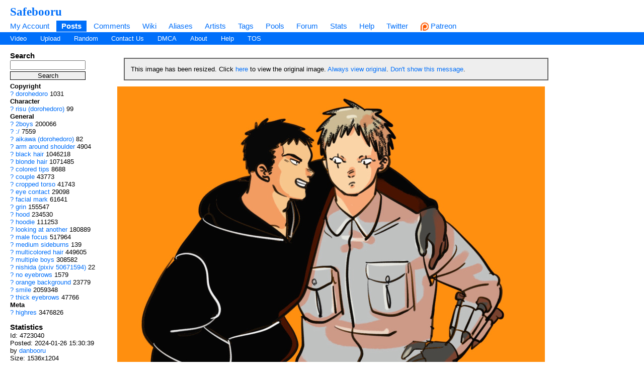

--- FILE ---
content_type: text/html; charset=UTF-8
request_url: https://safebooru.org/index.php?page=post&s=view&id=4723040
body_size: 6013
content:
	
	<!DOCTYPE html>
<html xmlns="//www.w3.org/1999/xhtml" xml:lang="en" lang="en">
	<head>
		
		<meta http-equiv="X-UA-Compatible" content="IE=edge" />
		<meta http-equiv="content-type" content="text/html; charset=utf-8" />
		<meta charset="utf-8" />
		
    
                    <link rel="stylesheet" type="text/css" media="screen" href="https://safebooru.org/css/desktop.css?11" title="default" />
            		<script nomodule src="/script/core-js.js" type="93e48e82d928f3361904787e-text/javascript"></script>
<script src="https://safebooru.org/script/application.js?2" type="93e48e82d928f3361904787e-text/javascript"></script>
<script src="/script/awesomplete.min.js?v2" type="93e48e82d928f3361904787e-text/javascript"></script>


<script type="93e48e82d928f3361904787e-text/javascript">
				window.captchaSiteKey = "0x4AAAAAAAiCWNfyi_ucjsab";
                window.captchaCSSClass = "cf-turnstile";
                window.captchaProvider = "turnstile";
				window.captchaInstance = "tst1";
				window.captchaInstanceFormKey = "captchaKey";
				window.captchaResponseFormKey = "cf-turnstile-response";
				window.captchaRenderIdFn = (id) => '#' + id;
				window.getCaptcha = function() {
					if (window["turnstile"]) {
						return turnstile; 
					} else {
						return undefined;
					}
                }

				window.captchaScriptLoaded = false;
				window.loadCaptchaScript = function() {
					if (window.captchaScriptLoaded) return; 
					window.captchaScriptLoaded = true;
					const script = document.createElement('script');
					script.src = "https://challenges.cloudflare.com/turnstile/v0/api.js?onload=loadedCaptchaScript";
					document.body.appendChild(script);
					
					return new Promise((res, rej) => {
						window.loadedCaptchaScript = () => {
							console.log("loaded");
							res();
						}
						script.onerror = function () {
							rej();
						}
					});
				}
</script>

		<link rel="shortcut icon" href="favicon.ico" />
		<meta name="theme-color" content="#ffffff">
		<title>Safebooru - 2boys :/ aikawa (dorohedoro) arm around shoulder black hair blonde hair colored tips couple cropped torso dorohedoro eye contact facial mark grin highres hood hoodie looking at another male focus medium sideburns multicolored hair multiple boys nishida (pixiv 50671594) no eyebrows orange background risu (dorohedoro) smile thick eyebrows | 4723040</title>
		
		
		<meta name="keywords" content="Safebooru, imageboard, anime, search engine, anime search engine, anime imageboard, 2boys, :/, aikawa (dorohedoro), arm around shoulder, black hair, blonde hair, colored tips, couple, cropped torso, dorohedoro, eye contact, facial mark, grin, highres, hood, hoodie, looking at another, male focus, medium sideburns, multicolored hair, multiple boys, nishida (pixiv 50671594), no eyebrows, orange background, risu (dorohedoro), smile, thick eyebrows" />
		<meta name="description" content="Safebooru is a anime and manga picture search engine, images are being updated hourly.">
 
			<meta name="rating" content="general" /> 
		
		<link rel="search" type="application/opensearchdescription+xml" title="safebooru: Coded by Geltas" href="openSearchDesc.xml" />

		<link href="https://safebooru.org/index.php?page=atom&tags=2boys :/ aikawa (dorohedoro) arm around shoulder black hair blonde hair colored tips couple cropped torso dorohedoro eye contact facial mark grin highres hood hoodie looking at another male focus medium sideburns multicolored hair multiple boys nishida (pixiv 50671594) no eyebrows orange background risu (dorohedoro) smile thick eyebrows" rel="alternate" title="ATOM" type="application/atom+xml"/>

		
</head>
<body id="body">
	<script type="93e48e82d928f3361904787e-text/javascript">if(typeof testvar !=='undefined') fetch ("/?page=notify1&a=0"); </script>
<script src="/script/fluidplayer/fluidplayer.min.js?2" type="93e48e82d928f3361904787e-text/javascript"></script>

        <div id="header">

			<input type="radio" class="tradio" id="rmainmenu" name="navtrigs" />
			<input type="radio" class="tradio" id="rnomenu1" name="navtrigs" checked />
			<input type="radio" class="tradio" id="rsubmenu" name="navtrigs" /> 
			<input type="radio" class="tradio" id="rnomenu2" name="navtrigs" />
			<label for="rmainmenu" class="tlabel tfirst" id="rlmainmenu"></label>
			<label for="rnomenu1" class="tlabel tnomenu tfirst" id="rlnomenu1"></label>
			<label for="rsubmenu" class="tlabel tsecond" id="rlsubmenu"></label>
			<label for="rnomenu2" class="tlabel tnomenu tsecond" id="rlnomenu2"></label>

			<h2 id="site-title">
									<a href="https://safebooru.org/">Safebooru</a>
				
							</h2>
			<ul class="flat-list" id="navbar">
			<li><a href="https://safebooru.org/index.php?page=account&s=home">My Account</a></li>
			<li class="current-page"><a href="https://safebooru.org/index.php?page=post&s=list&tags=all">Posts</a></li>
			<li><a href="https://safebooru.org/index.php?page=comment&s=list">Comments</a></li>
			<li><a href="https://safebooru.org/index.php?page=wiki&s=list">Wiki</a></li>
			<li><a href="https://safebooru.org/index.php?page=alias&s=list">Aliases</a></li>
			<li><a href="https://safebooru.org/index.php?page=artist&s=list">Artists</a></li>
			<li><a href="https://safebooru.org/index.php?page=tags&s=list">Tags</a></li>
			<li><a href="https://safebooru.org/index.php?page=pool&s=list">Pools</a></li>
			<li><a href="https://safebooru.org/index.php?page=forum&s=list">Forum</a></li>
			<li><a href="https://safebooru.org/index.php?page=stats">Stats</a></li>
												<li><a href="https://safebooru.org/index.php?page=help">Help</a></li>
			<li><a href="https://twitter.com/safebooru/"> Twitter</a></li>
			<li><a href="https://patreon.com/booru" target="_blank"><img src="//safebooru.org/images/p.png">&nbsp;Patreon</a></li>

			<script type="93e48e82d928f3361904787e-text/javascript">
				function desktop_layout() {
					document.cookie = "experiment-mobile-layout=false; expires=Fri, 31 Dec 9999 23:59:59 GMT";
					location.reload();
				}

				function mobile_layout() {
					document.cookie = "experiment-mobile-layout=; expires=Thu, 01 Jan 1970 00:00:00 GMT";
					location.reload();
				}
			</script>

												</ul>
<ul class="flat-list" id="subnavbar" style="margin-bottom: 1px;">
    <li><a href="index.php?page=post&amp;s=list&tags=video">Video</a></li>
    <li><a href="index.php?page=post&amp;s=add">Upload</a></li> 
    
                                                                                                                                                                                                                <li><a href="index.php?page=post&amp;s=random">Random</a></li>
    <li><a href="/cdn-cgi/l/email-protection#6d1e190c0b0b2d0f02021f1843021f0a">Contact Us</a></li>
    <li><a href="/cdn-cgi/l/email-protection#30545d535170525f5f42451e5f4257">DMCA</a></li>
    <li><a href="index.php?page=about">About</a></li>
    <li><a href="index.php?page=help&amp;topic=post">Help</a></li>
    <li><a href="/index.php?page=tos">TOS</a></li>
    </ul></div><div id="long-notice"></div><div id="notice" class="notice" style="display: none;"></div><div class="has-mail" id="has-mail-notice"  style="display: none;"><a href="https://safebooru.org/index.php?page=gmail">You have mail</a></div> 


<meta property="og:title" content="Safebooru" />
<meta property="og:site_name" content="Safebooru" />
<meta property="og:image" itemprop="image" content="https://safebooru.org//images/4529/a9774c4d483f27ba77d305f48c8705568ab54d15.jpg?4723040" />	

<div id="content">
	<div id="post-view">
		<div class="sidebar">
			<div class="tag-search">
    <h5>Search</h5>
    <form action="index.php?page=search" method="post" >
        <div>
            <input name="tags" type="text" value=""/>
            <br />
            <input name="commit" type="submit" value="Search" />
        </div>
    </form>
    <small>(Supports wildcard *)</small>
</div>			
			<span data-nosnippet>
							</span>

			<ul id="tag-sidebar">
                    <li><h6>Copyright</h6></li>
                            <li class="tag-type-copyright tag">
					<a href="index.php?page=wiki&s=list&search=dorohedoro">?</a>
                    <a href="index.php?page=post&amp;s=list&amp;tags=dorohedoro">dorohedoro</a>
                    <span class="tag-count">1031</span>
                </li>
                                <li><h6>Character</h6></li>
                            <li class="tag-type-character tag">
					<a href="index.php?page=wiki&s=list&search=risu_%28dorohedoro%29">?</a>
                    <a href="index.php?page=post&amp;s=list&amp;tags=risu_%28dorohedoro%29">risu (dorohedoro)</a>
                    <span class="tag-count">99</span>
                </li>
                                <li><h6>General</h6></li>
                            <li class="tag-type-general tag">
					<a href="index.php?page=wiki&s=list&search=2boys">?</a>
                    <a href="index.php?page=post&amp;s=list&amp;tags=2boys">2boys</a>
                    <span class="tag-count">200066</span>
                </li>
                                <li class="tag-type-general tag">
					<a href="index.php?page=wiki&s=list&search=%3A%2F">?</a>
                    <a href="index.php?page=post&amp;s=list&amp;tags=%3A%2F">:/</a>
                    <span class="tag-count">7559</span>
                </li>
                                <li class="tag-type-general tag">
					<a href="index.php?page=wiki&s=list&search=aikawa_%28dorohedoro%29">?</a>
                    <a href="index.php?page=post&amp;s=list&amp;tags=aikawa_%28dorohedoro%29">aikawa (dorohedoro)</a>
                    <span class="tag-count">82</span>
                </li>
                                <li class="tag-type-general tag">
					<a href="index.php?page=wiki&s=list&search=arm_around_shoulder">?</a>
                    <a href="index.php?page=post&amp;s=list&amp;tags=arm_around_shoulder">arm around shoulder</a>
                    <span class="tag-count">4904</span>
                </li>
                                <li class="tag-type-general tag">
					<a href="index.php?page=wiki&s=list&search=black_hair">?</a>
                    <a href="index.php?page=post&amp;s=list&amp;tags=black_hair">black hair</a>
                    <span class="tag-count">1046218</span>
                </li>
                                <li class="tag-type-general tag">
					<a href="index.php?page=wiki&s=list&search=blonde_hair">?</a>
                    <a href="index.php?page=post&amp;s=list&amp;tags=blonde_hair">blonde hair</a>
                    <span class="tag-count">1071485</span>
                </li>
                                <li class="tag-type-general tag">
					<a href="index.php?page=wiki&s=list&search=colored_tips">?</a>
                    <a href="index.php?page=post&amp;s=list&amp;tags=colored_tips">colored tips</a>
                    <span class="tag-count">8688</span>
                </li>
                                <li class="tag-type-general tag">
					<a href="index.php?page=wiki&s=list&search=couple">?</a>
                    <a href="index.php?page=post&amp;s=list&amp;tags=couple">couple</a>
                    <span class="tag-count">43773</span>
                </li>
                                <li class="tag-type-general tag">
					<a href="index.php?page=wiki&s=list&search=cropped_torso">?</a>
                    <a href="index.php?page=post&amp;s=list&amp;tags=cropped_torso">cropped torso</a>
                    <span class="tag-count">41743</span>
                </li>
                                <li class="tag-type-general tag">
					<a href="index.php?page=wiki&s=list&search=eye_contact">?</a>
                    <a href="index.php?page=post&amp;s=list&amp;tags=eye_contact">eye contact</a>
                    <span class="tag-count">29098</span>
                </li>
                                <li class="tag-type-general tag">
					<a href="index.php?page=wiki&s=list&search=facial_mark">?</a>
                    <a href="index.php?page=post&amp;s=list&amp;tags=facial_mark">facial mark</a>
                    <span class="tag-count">61641</span>
                </li>
                                <li class="tag-type-general tag">
					<a href="index.php?page=wiki&s=list&search=grin">?</a>
                    <a href="index.php?page=post&amp;s=list&amp;tags=grin">grin</a>
                    <span class="tag-count">155547</span>
                </li>
                                <li class="tag-type-general tag">
					<a href="index.php?page=wiki&s=list&search=hood">?</a>
                    <a href="index.php?page=post&amp;s=list&amp;tags=hood">hood</a>
                    <span class="tag-count">234530</span>
                </li>
                                <li class="tag-type-general tag">
					<a href="index.php?page=wiki&s=list&search=hoodie">?</a>
                    <a href="index.php?page=post&amp;s=list&amp;tags=hoodie">hoodie</a>
                    <span class="tag-count">111253</span>
                </li>
                                <li class="tag-type-general tag">
					<a href="index.php?page=wiki&s=list&search=looking_at_another">?</a>
                    <a href="index.php?page=post&amp;s=list&amp;tags=looking_at_another">looking at another</a>
                    <span class="tag-count">180889</span>
                </li>
                                <li class="tag-type-general tag">
					<a href="index.php?page=wiki&s=list&search=male_focus">?</a>
                    <a href="index.php?page=post&amp;s=list&amp;tags=male_focus">male focus</a>
                    <span class="tag-count">517964</span>
                </li>
                                <li class="tag-type-general tag">
					<a href="index.php?page=wiki&s=list&search=medium_sideburns">?</a>
                    <a href="index.php?page=post&amp;s=list&amp;tags=medium_sideburns">medium sideburns</a>
                    <span class="tag-count">139</span>
                </li>
                                <li class="tag-type-general tag">
					<a href="index.php?page=wiki&s=list&search=multicolored_hair">?</a>
                    <a href="index.php?page=post&amp;s=list&amp;tags=multicolored_hair">multicolored hair</a>
                    <span class="tag-count">449605</span>
                </li>
                                <li class="tag-type-general tag">
					<a href="index.php?page=wiki&s=list&search=multiple_boys">?</a>
                    <a href="index.php?page=post&amp;s=list&amp;tags=multiple_boys">multiple boys</a>
                    <span class="tag-count">308582</span>
                </li>
                                <li class="tag-type-general tag">
					<a href="index.php?page=wiki&s=list&search=nishida_%28pixiv_50671594%29">?</a>
                    <a href="index.php?page=post&amp;s=list&amp;tags=nishida_%28pixiv_50671594%29">nishida (pixiv 50671594)</a>
                    <span class="tag-count">22</span>
                </li>
                                <li class="tag-type-general tag">
					<a href="index.php?page=wiki&s=list&search=no_eyebrows">?</a>
                    <a href="index.php?page=post&amp;s=list&amp;tags=no_eyebrows">no eyebrows</a>
                    <span class="tag-count">1579</span>
                </li>
                                <li class="tag-type-general tag">
					<a href="index.php?page=wiki&s=list&search=orange_background">?</a>
                    <a href="index.php?page=post&amp;s=list&amp;tags=orange_background">orange background</a>
                    <span class="tag-count">23779</span>
                </li>
                                <li class="tag-type-general tag">
					<a href="index.php?page=wiki&s=list&search=smile">?</a>
                    <a href="index.php?page=post&amp;s=list&amp;tags=smile">smile</a>
                    <span class="tag-count">2059348</span>
                </li>
                                <li class="tag-type-general tag">
					<a href="index.php?page=wiki&s=list&search=thick_eyebrows">?</a>
                    <a href="index.php?page=post&amp;s=list&amp;tags=thick_eyebrows">thick eyebrows</a>
                    <span class="tag-count">47766</span>
                </li>
                                <li><h6>Meta</h6></li>
                            <li class="tag-type-metadata tag">
					<a href="index.php?page=wiki&s=list&search=highres">?</a>
                    <a href="index.php?page=post&amp;s=list&amp;tags=highres">highres</a>
                    <span class="tag-count">3476826</span>
                </li>
                </ul>
						
			<div id="stats">
    <h5>Statistics</h5>
    <ul>
        <li>Id: 4723040</li>
        <li>
            Posted: 2024-01-26 15:30:39<br /> 
            by 
            <a href="index.php?page=account&amp;s=profile&amp;uname=danbooru">
                danbooru            </a>
        </li>
        <li>Size: 1536x1204</li>
        <li>Source: <a href="https://i.pximg.net/img-original/img/2020/05/08/00/05/42/81387854_p7.jpg" rel="nofollow">i.pximg.net/img-original/.../00/05/42/81387854_p7.jpg</a></li>        <li>Rating: General</li>
        <li>
            Score: <span id="psc4723040">0</span> 
                        (vote <a href="#" onclick="if (!window.__cfRLUnblockHandlers) return false; Javascript:post_vote('4723040', 'up'); return false;" data-cf-modified-93e48e82d928f3361904787e-="">up</a>)
                    </li>
    </ul>
</div>			
			<div class="link-list">
    <h5>Options</h5>
    <ul>
        <li>
            <a href="#" onclick="if (!window.__cfRLUnblockHandlers) return false; toggleEditForm(); return false;" data-cf-modified-93e48e82d928f3361904787e-="">Edit</a>
        </li>
                <li>
            <a href="#" onclick="if (!window.__cfRLUnblockHandlers) return false; Note.sample=false; Post.sample(); $('resized_notice').show(); return false;" data-cf-modified-93e48e82d928f3361904787e-="">Resize image</a>
        </li>
        <li>
            <a href="https://safebooru.org//images/4529/a9774c4d483f27ba77d305f48c8705568ab54d15.jpg?4723040" onclick="if (!window.__cfRLUnblockHandlers) return false; Post.highres(); $('resized_notice').hide(); Note.sample=false; return false;" style="font-weight: bold;" data-cf-modified-93e48e82d928f3361904787e-="">
                Original image
            </a>
        </li>
        
        
        
                    <li>
                <div id="pfd">
                                            <a href="#" onclick="if (!window.__cfRLUnblockHandlers) return false; pflag('4723040'); return false;" data-cf-modified-93e48e82d928f3361904787e-="">Report to moderation</a>
                                    </div>
            </li>
        
        <li>
            <a href="#" onclick="if (!window.__cfRLUnblockHandlers) return false; Note.create(284392); return false;" data-cf-modified-93e48e82d928f3361904787e-="">Add Note</a>
        </li>
        
        <li>
            <a href="#" onclick="if (!window.__cfRLUnblockHandlers) return false; post_vote('4723040', 'up'); addFav('4723040'); return false;" data-cf-modified-93e48e82d928f3361904787e-="">Add to favorites</a>
        </li>

            </ul>
</div>
			<div class="link-list">
    <h5>History</h5>
    <ul>
        <li><a href="index.php?page=history&amp;type=tag_history&amp;id=4723040">Tags</a></li>
        <li><a href="index.php?page=history&amp;type=page_notes&amp;id=4723040">Notes</a></li>
    </ul>
</div>
			<div class="link-list">
    <h5>Related Posts</h5>
    <ul>
                    <li>
                <a href="#" onclick="if (!window.__cfRLUnblockHandlers) return false; document.location='index.php?page=post&amp;s=view&amp;id=4723039'; return false;" data-cf-modified-93e48e82d928f3361904787e-="">Previous</a>
            </li> 
                
                    <li>
                <a href="#" onclick="if (!window.__cfRLUnblockHandlers) return false; document.location='index.php?page=post&amp;s=view&amp;id=4723041'; return false;" data-cf-modified-93e48e82d928f3361904787e-="">Next</a>
            </li>
        
        
        <li><a href="http://saucenao.com/search.php?db=999&url=https://safebooru.org/thumbnails//4529/thumbnail_a9774c4d483f27ba77d305f48c8705568ab54d15.jpg" rel="nofollow">Saucenao</a></li>
        <li><a href="http://iqdb.org/?url=https://safebooru.org/thumbnails//4529/thumbnail_a9774c4d483f27ba77d305f48c8705568ab54d15.jpg" rel="nofollow">Similar</a></li>
        <li><a href="http://waifu2x.booru.pics/Home/fromlink?denoise=1&scale=2&url=https://safebooru.org//images/4529/a9774c4d483f27ba77d305f48c8705568ab54d15.jpg?4723040" rel="nofollow">Waifu2x</a></li>
        
        <br />
    </ul>

    </div>		</div>

		<div class="content" id="right-col">

			<div id="fit-to-screen">

				<div id="status-notices">
							<div class="status-notice" style="display: none;" id="resized_notice">
			This image has been resized. Click <a href="#" onclick="if (!window.__cfRLUnblockHandlers) return false; Post.highres(); $('resized_notice').hide(); Note.sample=false; return false;" data-cf-modified-93e48e82d928f3361904787e-="">here</a> to view the original image.
			<a href="#" onclick="if (!window.__cfRLUnblockHandlers) return false; Cookie.create('resize-original',1); Cookie.create('resize-notification',1); Post.highres(); $('resized_notice').hide(); return false;" data-cf-modified-93e48e82d928f3361904787e-="">Always view original</a>.
			<a href="#" onclick="if (!window.__cfRLUnblockHandlers) return false; Cookie.create('resize-notification',1); $('resized_notice').hide(); return false;" data-cf-modified-93e48e82d928f3361904787e-="">Don't show this message</a>.
		<script data-cfasync="false" src="/cdn-cgi/scripts/5c5dd728/cloudflare-static/email-decode.min.js"></script><script type="93e48e82d928f3361904787e-text/javascript">
			Note.sample = true;
			var resize_notification_cookie = Cookie.get('resize-notification');
			if(resize_notification_cookie != 1)
			{
				$('resized_notice').show();
			}
		</script>
		</div>
	
							
	</div>
				<div class="flexi">
					<div id="">
						<div id="pv_leaderboard" data-nosnippet>
							
													</div>

						<script type="93e48e82d928f3361904787e-text/javascript">
				document.showNotesCaptcha = true;
                document.noteCaptcha = true;
</script>

<div id="note-container">
     
</div>
<script type="93e48e82d928f3361904787e-text/javascript">
    image = {'domain':'https://safebooru.org/', 'width':1536, 'height':1204,'dir':4529, 'img':'a9774c4d483f27ba77d305f48c8705568ab54d15.jpg', 'base_dir':'images', 'sample_dir':'samples', 'sample_width':'850', 'sample_height':'666'};	
</script>

            <img alt="2boys :/ aikawa_(dorohedoro) arm_around_shoulder black_hair blonde_hair colored_tips couple cropped_torso dorohedoro eye_contact facial_mark grin highres hood hoodie looking_at_another male_focus medium_sideburns multicolored_hair multiple_boys nishida_(pixiv_50671594) no_eyebrows orange_background risu_(dorohedoro) smile thick_eyebrows" src="https://safebooru.org//samples/4529/sample_a9774c4d483f27ba77d305f48c8705568ab54d15.jpg?4723040" id="image" onclick="if (!window.__cfRLUnblockHandlers) return false; Note.toggle();" width="850" height="666" data-cf-modified-93e48e82d928f3361904787e-="" />
        <div style="margin-bottom: 1em;">
        <p id="note-count"></p>
    </div>
    
    <script type="93e48e82d928f3361904787e-text/javascript">
        

        Note.post_id = 4723040;
                Note.updateNoteCount();
        Note.show();
    </script>
						
						<span data-nosnippet>
												</span> 

						<h4 class="image-sublinks">
	<a href="#" onclick="if (!window.__cfRLUnblockHandlers) return false; Javascript:toggleEditForm(); return false;" data-cf-modified-93e48e82d928f3361904787e-="">Edit</a> 
					 | Create an account to comment	
			</h4>
									
					</div>

					<div data-nosnippet class="sidebarRight verticalFlexWithMargins">
																							</div>
				</div>

			</div>



			<div id="edit-form">
	<form method="post" action="/public/edit_post.php" id="edit_form" name="edit_form" style="display:none">
		<table>
			<tr><td>

				Rating:<br />

				
												<input type="radio" name="rating" value="s" id="rating_s"  />
							<label for="rating_s">Safe</label>
												<input type="radio" name="rating" value="g" id="rating_g" checked />
							<label for="rating_g">General</label>
								</td></tr>
			<tr><td>
					Title<br />
					<input type="text" name="title" id="title" value="" />
			</td></tr>
			<tr><td>
					Parent<br />
					<input type="text" name="parent" value="" />
			</td></tr>
			<tr><td>
					Next Post<br />
					<input type="text" name="next_post" id="next_post" value="4723041"/>
			</td></tr>
			<tr><td>
				Previous Post<br />
				<input type="text" name="previous_post" id="previous_post" value="4723039"/>
			</td></tr>
			<tr><td>
				Source<br />
				<input type="text" name="source" size="40" id="source" value="https://i.pximg.net/img-original/img/2020/05/08/00/05/42/81387854_p7.jpg" />
			</td></tr>
			<tr><td>
				Tags<br />
				<textarea cols="100" id="tags" name="tags" rows="8" tabindex="10">2boys :/ aikawa_(dorohedoro) arm_around_shoulder black_hair blonde_hair colored_tips couple cropped_torso dorohedoro eye_contact facial_mark grin highres hood hoodie looking_at_another male_focus medium_sideburns multicolored_hair multiple_boys nishida_(pixiv_50671594) no_eyebrows orange_background risu_(dorohedoro) smile thick_eyebrows</textarea>
			</td></tr>
			<tr><td>
				My Tags<br />
				<div id="my-tags">
				<a href="index.php?page=account&s=options">Edit</a>
				</div>
			</td></tr>
			<tr><td>
				Recent Tags<br />
							</td></tr>
			<tr><td>
				<input type="hidden" name="id" value="4723040" />
			</td></tr>
			<tr><td>
				<input type="hidden" name="pconf" id="pconf" value="0"/>
			</td></tr>
			<tr><td>
				<input type="hidden" name="lupdated" id="lupdated" value="1706279440"/>
			</td></tr>
			<tr><td>
				<div class="cf-turnstile" data-sitekey="0x4AAAAAAAiCWNfyi_ucjsab"></div><input type="hidden" name="captchaKey" value="tst1" />			</td></tr>
			<tr><td>
				<input type="submit" name="submit" value="Save changes" />
			</td></tr>
		</table>
	</form>
</div>
<script type="93e48e82d928f3361904787e-text/javascript">
	document.querySelector('#pconf').value=1;	
</script>
<script type="93e48e82d928f3361904787e-text/javascript">
	var my_tags = Cookie.get("tags");
	var tags = document.querySelector('#tags').value.split(' ');
	var my_tags_length = my_tags.length;
	var temp_my_tags = Array();
	var g = 0;
	for(i in my_tags)
	{
		if(my_tags[i] != "" && my_tags[i] != " " && i <= my_tags_length)
		{
			temp_my_tags[g] = my_tags[i];				
			g++;
		}
	}
		my_tags = temp_my_tags;
	var links = '';
	j = 0;
	my_tags_length = my_tags.length;
	for(i in my_tags)
	{
		if(j < my_tags_length)
		{
			if(!tags.includes(my_tags[i]))
			{
				links = links+'<a href="index.php?page=post&amp;s=list&amp;tags='+my_tags[i]+'" id="t_'+my_tags[i]+'"' + "onclick=\"javascript:toggleTags('"+my_tags[i]+"','tags','t_"+my_tags[i]+"');" + 'return false;">'+my_tags[i]+'</a> ';
			}
			else
			{
				links = links+'<a href="index.php?page=post&amp;s=list&amp;tags='+my_tags[i]+'" id="t_'+my_tags[i]+'"' + "onclick=\"javascript:toggleTags('"+my_tags[i]+"','tags','t_"+my_tags[i]+"');" + 'return false;"><b>'+my_tags[i]+'</b></a> ';
			}
		}
		j++;
	}
	if(j > 0)
		$('my-tags').innerHTML=links;
	else
		$('my-tags').innerHTML='<a href="index.php?page=account&amp;s=options">Edit</a>';
</script>
<script type="93e48e82d928f3361904787e-text/javascript">
function toggleEditForm() {
	var form = "edit_form";
	if ($(form).style.display=='none') {
		$(form).show().scrollTo(); 
		$('tags').focus();
		
      if (!("captchaIncluded" in document)) {
        document.captchaIncluded = true;
        var script = document.createElement("script");
        script.src = "https://challenges.cloudflare.com/turnstile/v0/api.js";
        document.head.appendChild(script); 
      }
    	} else {
		$(form).hide();
	}
}
</script>
			
			<div id="post-comments">
    <div id="comment-list">

        <script type="93e48e82d928f3361904787e-text/javascript">
            var posts = {}; posts[4723040] = {}; posts[4723040].comments = {}; posts[4723040].ignored = {}; var cthreshold = parseInt(Cookie.get('comment_threshold')) || -5;
        </script>

        
        
    </div>

    <div id='paginator'> 
                                                    
                <script type="93e48e82d928f3361904787e-text/javascript">
                    filterComments(4723040, 0);
                </script>
    </div>
</div>			
			<div class="horizontalFlexWithMargins">
															</div>

			<div class="horizontalFlexWithMargins">
							</div>
			<br /><br />
		
		</div>
	</div>
</div>

    


<script src="/cdn-cgi/scripts/7d0fa10a/cloudflare-static/rocket-loader.min.js" data-cf-settings="93e48e82d928f3361904787e-|49" defer></script><script defer src="https://static.cloudflareinsights.com/beacon.min.js/vcd15cbe7772f49c399c6a5babf22c1241717689176015" integrity="sha512-ZpsOmlRQV6y907TI0dKBHq9Md29nnaEIPlkf84rnaERnq6zvWvPUqr2ft8M1aS28oN72PdrCzSjY4U6VaAw1EQ==" data-cf-beacon='{"version":"2024.11.0","token":"01a98c58a9ce4d9fae4839d09a335401","r":1,"server_timing":{"name":{"cfCacheStatus":true,"cfEdge":true,"cfExtPri":true,"cfL4":true,"cfOrigin":true,"cfSpeedBrain":true},"location_startswith":null}}' crossorigin="anonymous"></script>
</body></html>